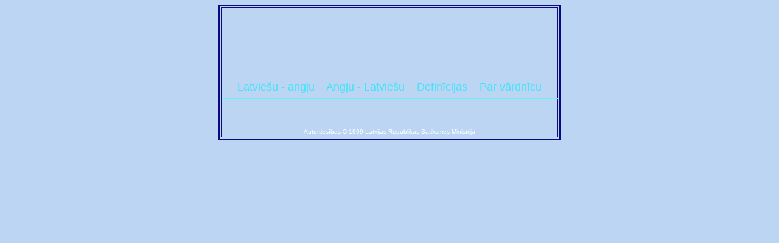

--- FILE ---
content_type: text/html; charset=utf-8
request_url: https://lad.lv/LV/vardnica/PIARC/default.asp?action=1&amp;vardnica=LA
body_size: 680
content:
<!DOCTYPE html>
<html>
<head>
  <title>Autoceļu Terminu Tehniskā Vārdnīca</title>
</head>
<body bgcolor="#BBD5F3">
  <meta http-equiv="content-type" content="text/html; charset=utf-8">
  <center>
    <table border="2" background="BKG1.jpg" bordercolor="#0B0880" width="520">
      <tr>
        <td>
          <table width="550" height="140" cellspacing="0" cellpadding="0">
            <tr>
              <td background="vardnica.jpg" valign="bottom" align="center"><font size="4" face="arial"><a href="default.asp?action=1&vardnica=LA" style="COLOR: #43e4fb; TEXT-DECORATION: none">Latviešu - angļu</a>&nbsp;&nbsp;&nbsp;&nbsp;<a href="default.asp?action=1&vardnica=AL" style="COLOR: #43e4fb; TEXT-DECORATION: none">Angļu - Latviešu</a>&nbsp;&nbsp;&nbsp;&nbsp;<a href="default.asp?action=1&vardnica=D" style="COLOR: #43e4fb; TEXT-DECORATION: none">Definīcijas</a>&nbsp;&nbsp;&nbsp;&nbsp;<a href="vardnica.asp?Sub=Par" style="COLOR: #43e4fb; TEXT-DECORATION: none">Par vārdnīcu</a></font></td>
            </tr>
          </table>
          <center>
            <hr size="1" color="#68F1F8" width="100%">
            <font face="arial" size="1" color="#FFFFFF"><br></font>
            <hr size="1" color="#68F1F8" width="100%">
            <font face="arial" size="1" color="#FFFFFF"><font face="arial" color="#FFFFFF" size="1">Autortiesības &copy; 1999 Latvijas Republikas Satiksmes Ministrija</font></font>
          </center>
        </td>
      </tr>
    </table>
  </center>
<script defer src="https://static.cloudflareinsights.com/beacon.min.js/vcd15cbe7772f49c399c6a5babf22c1241717689176015" integrity="sha512-ZpsOmlRQV6y907TI0dKBHq9Md29nnaEIPlkf84rnaERnq6zvWvPUqr2ft8M1aS28oN72PdrCzSjY4U6VaAw1EQ==" data-cf-beacon='{"version":"2024.11.0","token":"118bc87afcb54c29ae0df1724e4972c0","r":1,"server_timing":{"name":{"cfCacheStatus":true,"cfEdge":true,"cfExtPri":true,"cfL4":true,"cfOrigin":true,"cfSpeedBrain":true},"location_startswith":null}}' crossorigin="anonymous"></script>
</body>
</html>
